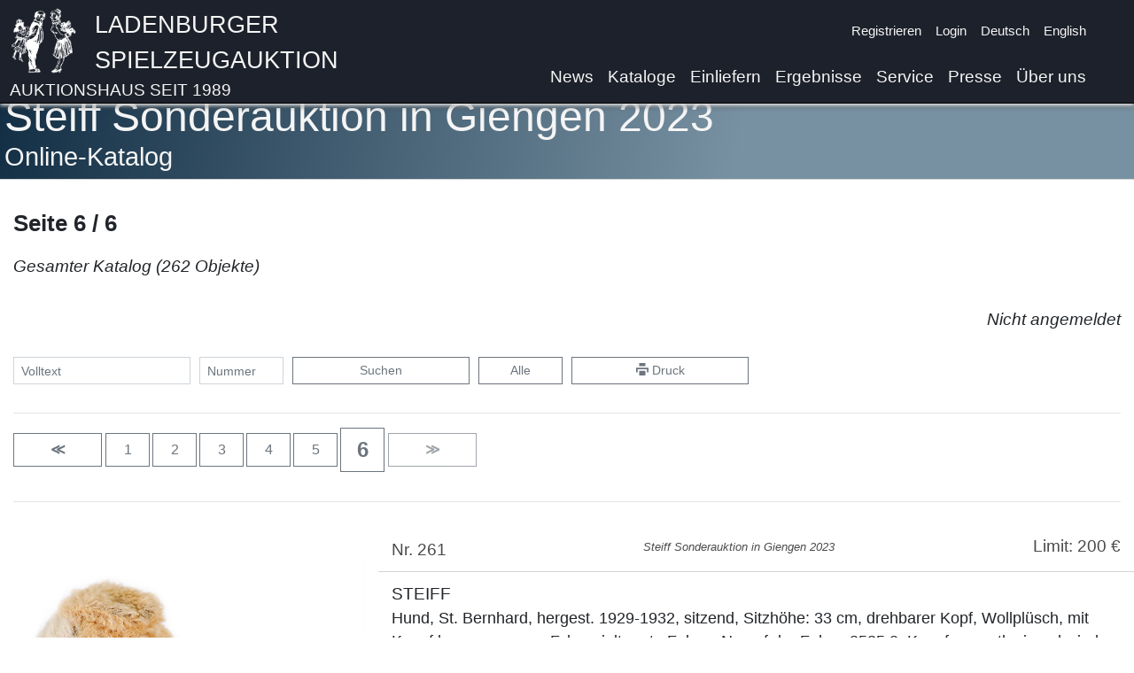

--- FILE ---
content_type: text/html
request_url: https://www.spielzeugauktion.de/catalogs/16201/categories/0/pages/6?lang=de&
body_size: 12661
content:
<!DOCTYPE html>
<html lang="de">
<head>
	<meta charset="UTF-8">

	<meta charset="UTF-8"><meta name="viewport" content="width=device-width, initial-scale=1.0">
	<title>Ladenburger Spielzeugauktion</title>
	<link rel="icon" type="image/x-icon" href="/static/favicon.png">

	<link href="https://www.spielzeugauktion.de/static/bootstrap.min.css" rel="stylesheet"/>
	<script src="https://www.spielzeugauktion.de/static/jquery-3.4.1.min.js"></script>
	<script src="https://www.spielzeugauktion.de/static/popper.min.js"></script>
	<script src="https://www.spielzeugauktion.de/static/bootstrap.min.js"></script>
	<link href="https://www.spielzeugauktion.de/static/open-iconic/font/css/open-iconic-bootstrap.css" rel="stylesheet">

	<script src="https://www.spielzeugauktion.de/static/masonry.js"></script>
	<script src="https://www.spielzeugauktion.de/static/imagesloaded.min.js"></script>

	<link href="https://www.spielzeugauktion.de/static/photoswipe.css" rel="stylesheet">
	<link href="https://www.spielzeugauktion.de/static/default-skin/default-skin.css" rel="stylesheet">
	<script src="https://www.spielzeugauktion.de/static/photoswipe.min.js"></script>

	<script src="https://www.spielzeugauktion.de/static/photoswipe-ui-default.min.js"></script>

	<script src="https://www.spielzeugauktion.de/sp4/site/js/sha256.js"></script>
	<link href="/css/main.css?08233" rel="stylesheet" type="text/css">


	<style>

		.isw{
			color: red;
			font-weight: bold;
			display: block;
		}

        .laufband {
        //position: relative;
        //left: 0;
        // width: 100%;
            height: 300px;
            overflow: scroll;
            overflow-y: hidden;
            overflow-x: hidden;

        }

        .laufband-content {
            white-space: nowrap;

        }
        .laufband-item {
            display: inline;
            vertical-align: middle;
            float: none;
            height: 250px;
        }
	</style>
	<script>

        var scrolltimer=Array();
        var scroll_direction = Array();

        function scroll(id) {
            last = document.getElementById(id).scrollLeft;
            document.getElementById(id).scrollLeft = document.getElementById(id).scrollLeft + 1 * scroll_direction[id];
            if (last == document.getElementById(id).scrollLeft) {
                scroll_direction[id] = -1 * scroll_direction[id];
            }
        }

        function startscroll(id) {
            if (scroll_direction[id]==null){
                scroll_direction[id]=1;
            }
            if (scrolltimer[id]==null) {
                scrolltimer[id] = setInterval(
                    function() {
                        scroll(id)}, 30);
            }
            $('#'+id).css('overflow-x','hidden');
        }

        function stopscroll(id) {
            clearInterval(scrolltimer[id]);
            scrolltimer[id]=null;
            $('#'+id).css('overflow-x','scroll');

        }
	</script>
	<script src="/js/mainV12.js"></script>
	<script src="https://spielzeugauktion.de/NewsletterService/files/main.js"></script>
<script>
	var lang="de";
    var langId="0";

	//DEV
	//var base="http://192.168.2.196:8096/OnlineAuction/";
	//PROD
		  var base="https://www.spielzeugauktion.de/OnlineAuction/";
	var catalog="catalogs/175/";

	var refreshUrl=base+catalog+langId+"/"+"refreshBidsUser";
	var checkBidUrl=base+catalog+langId+"/"+"checkBid";
	var confirmBidUrl=base+catalog+langId+"/"+"confirmBid";
	var loginUrl=base+"login3";
	var logourUrl=base+"logout";
	var sessionId="";

</script>
	<style>
		.navbar-light .navbar-nav .nav-link {
			color: whitesmoke;
		}
	</style>
</head>
<body >

<div
		id="background-div"
		class="

		"

"
>




</div>


<a class="back-to-top" href="#" style="text-decoration: none;">
	<span>^</span>
</a>

<nav class="navbar navbar-expand-lg navbar-light

"
	 id="navBar"
	 style="border-bottom-color: black; border-bottom-width: 1px; border-bottom-style: solid;
/* background:  rgba(250, 250, 250, 1 );*/
background: #1d212b;
     padding-bottom: 0px;
    position: fixed;
    top: 0px;
    overflow: hidden;
    z-index: 1000;

    top: 0px;
    left: 0px;
    width: 100%;

box-shadow:  0px 2px 5px white, 0 4px 5px rgba(0,0,0,.5);

"><!-- box-shadow: 0px 0px 5px black; box-shadow: 0px 2px 5px white,0px 4px 5px black;-->


	<div class="container" style="vertical-align: bottom; padding-left: 10px;
padding-right: 30px;">
		<div class="row w-100">

			<div class="col-11 no-padding">
				<a   href="/" class="header-image">
				<img src="https://www.spielzeugauktion.de/static/images/site/logo4white.png" class="header-img"
					 style="float: left; margin-right: 20px;">
				</a>
				<div style="  vertical-align: top; text-align: left;">
					<a class="header-link" href="/">
						<span class="header-link" style="color: whitesmoke;">
							Ladenburger Spielzeugauktion
							</span>
						<span class="header-link-sub" style="color: whitesmoke;">
							Auktionshaus seit 1989</span>
					</a>
				</div>

			</div>
			<div class="col-1  no-padding">
				<button aria-expanded="false" class="navbar-toggler collapsed" data-target="#navbarSupportedContent"
						data-toggle="collapse" style="float: right; position: absolute; bottom: 10px;"
						type="button">
					<span class="navbar-toggler-icon"></span>
				</button>
			</div>
		</div>

		<div class="navbar-collapse collapse  flex-column align-items-start ml-lg-2 ml-0"
			 id="navbarSupportedContent"
			 style="line-height: 20px; margin-top: 0.2vh;
font-size: 1em; ">
			<ul class="navbar-nav  ml-auto d-lg-none d-xl-none">
				<li class="nav-item">
					<a class="nav-link" href="/news?lang=de&">News</a>
				</li>
				<li class="nav-item">
					<a class="nav-link" href="/catalogs?lang=de&">Kataloge</a>
				</li>
				<li class="nav-item">
					<a class="nav-link" href="/consign?lang=de&">Einliefern</a>
				</li>
				<li class="nav-item">
					<a class="nav-link" href="/highlightResults?lang=de&">Ergebnisse</a>
				</li>
				<li class="nav-item">
					<a class="nav-link" href="/service?lang=de&">Service</a>
				</li>
			<!--	<li class="nav-item">
					<a class="nav-link" href="/consign?lang=de&#switzerland">Einliefern in der Schweiz</a>
				</li>-->
				<li class="nav-item">
					<a class="nav-link" href="/press?lang=de&">Presse</a>
				</li>
				<li class="nav-item">
					<a class="nav-link" href="/aboutUs?lang=de&">Über uns</a>
				</li>
				<li class="divider-large" role="separator"></li>
			</ul>


			<ul class="navbar-nav ml-auto small">
				<li id="checkData">

				</li>
				<li class="nav-item" id="registerLink">

					<a class="nav-link py-1  " href="/register?lang=de&">Registrieren</a>
				</li>
				<li class="nav-item" id="loginLink">
					<a class="nav-link py-1 " href="javascript:showLoginForm()">Login</a>
				</li>
				<li class="nav-item" id="yourDataLink" style="display: none;">
					<a class="nav-link py-1 " href="/updateData">Ihre Daten</a>
				</li>
				<li class="nav-item" id="logoutLink" style="display: none;">
					<a class="nav-link py-1 " href="javascript:logoutUser()">Logout</a>
				</li>

				<li class="nav-item">
					<a id="de-link" class="nav-link py-1
active-lang-link
" href="/catalogs/16201/categories/0/pages/6?lang=de&">Deutsch</a>
				</li>
				<li class="nav-item" style="min-height: 3rem;">
					<a id="en-link" class="nav-link py-1

" href="/catalogs/16201/categories/0/pages/6?lang=en&">English</a>
				</li>

			</ul>
			<ul class="navbar-nav  ml-auto d-none d-md-none d-lg-flex d-xl-flex">
				<li class="nav-item">
					<a class="nav-link" href="/news?lang=de&">News</a>
				</li>
				<li class="nav-item">
					<a class="nav-link" href="/catalogs?lang=de&">Kataloge</a>
				</li>
				<li class="nav-item">
					<a class="nav-link" href="/consign?lang=de&">Einliefern</a>
				</li>
				<li class="nav-item">
					<a class="nav-link" href="/highlightResults?lang=de&">Ergebnisse</a>
				</li>
				<li class="nav-item">
					<a class="nav-link" href="/service?lang=de&">Service</a>
				</li>
				<!--<li class="nav-item">
					<a class="nav-link" href="/consign?lang=de&#switzerland">Einliefern in der Schweiz</a>
				</li>-->
				<li class="nav-item">
					<a class="nav-link" href="/press?lang=de&">Presse</a>
				</li>
				<li class="nav-item">
					<a class="nav-link" href="/aboutUs?lang=de&">Über uns</a>
				</li>

			</ul>


		</div>


	</div>



</nav>


<!-- rgba(242,242,242,0.85)  background-color:  rgba(10,10,10,0.35); padding-bottom: 100px;-->
<div style=" padding-top: 0px;   min-height: 100vh; ">
	<div id="pre" style="color: white; font-size: 3rem; display:none;">
		Ladenburger Spielzeugauktion
	</div>

<!-- container -->

	<div id="main-div"
			class=" div-trans
" style="background-color: white; min-height: 80vh;
  padding-top: 5px;
    margin-top:  0px;
    margin-bottom: -20px;
padding-bottom: 60px;
 padding-left: 15px;


"
	><!--  box-shadow: 5px 10px 15px black; 	box-shadow: 5px 10px 15px black; 	padding-right: 15px;-->
	
<script>
	var globalAuctionId=162;
	var filter="";

</script>






<div class=" page-div-title" style="margin-top: 98px;"> <!-- #4c5b5d-->
	<div class="container">
		<h5 class="content-title">Steiff Sonderauktion in Giengen 2023</h5>
		<h6 class="content-sub-title">


			Online-Katalog
		</h6>
	</div>
</div>
<div class="container" style="padding-left: 0px;">




	<div class="row">
			<div class="col-md-12 col-12">
													<div class="catalog-catalog-title">
				 Seite 6 / 6

			</div>
		</div>
	</div>






	<div class="catalog-selection-title">
		Gesamter Katalog
		(262
		Objekte)
		
	</div>

		<div class="text-right" id="bid-state" style="min-height: 1.5rem;">
	&nbsp;

	</div>
	<br>
	<!-- buttons -->
	<form action="javascript:catalogSearch('16201',filter)">
		<div class="form-row">
			<div class="form-group col-6  col-md-2">
				<input class="form-control form-control-sm"
					   id="catalogSearch"
					   onclick="unset('catalogSearchNumber')"
					   onkeypress="unset('catalogSearchNumber')"
					   placeholder="Volltext"
					   type="text"
					   value=""
				>
			</div>
			<div class="form-group col-3 col-md-1">
				<input class="form-control form-control-sm"
					   id="catalogSearchNumber"
					   onclick="unset('catalogSearch')"
					   onkeypress="unset('catalogSearch')"
					   placeholder="Nummer"
					   type="text"
					   value=""
				>
			</div>
			<div class="form-group col-3  d-block d-md-none">
				<button class="btn  btn-secondary btn-sm w-100 " type="submit"><span
						class="oi oi-magnifying-glass"></span></button>
			</div>
			<div class="form-group col-6 col-md-2 d-none d-md-block">
				<button class="btn  btn-outline-secondary btn-sm w-100 " type="submit"


				>Suchen
				</button>
			</div>
			<div class="form-group col-6  col-md-1 d-none d-md-block">
				<a class="btn btn-outline-secondary btn-sm w-100"
				   data-placement="top"
				   data-toggle="tooltip"
				   href="/catalogs/16201/categories/0/pages/1?lang=de&&"
				   title="Gesamten Katalog anzeigen"

				>Alle</a>
			</div>
			<div class="form-group col-3  d-block d-md-none">
				<a class="btn btn-outline-secondary btn-sm w-100"
				   data-placement="top"
				   data-toggle="tooltip"
				   href="/catalogs/16201/categories/0/pages/1?lang=de&&"
				   title="Gesamten Katalog anzeigen"

				>Alle</a>
			</div>
			<div class="form-group  col-6 col-md-2 d-none d-md-block">
				<a class="btn btn-outline-secondary btn-sm  w-100" data-placement="top"
				   data-toggle="tooltip"
				   href="#"
				   onclick="javascript:window.print()"
				   target="_blank"
				   title="Druckansicht"

				><span class="oi oi-print"></span>&nbsp;Druck</a>
			</div>
			<div class="form-group  col-3  d-block d-md-none">
				<a class="btn btn-outline-secondary btn-sm  w-100" data-placement="top"
				   data-toggle="tooltip"
				   href="#"
				   onclick="javascript:window.print()"
				   target="_blank"
				   title="Druckansicht"

				><span class="oi oi-print"></span></a>
			</div>
		</div>
	</form>

	<!-- buttons -->
	<hr>
	<!-- NAV BUTTONS -->
<div class="catalog-page-nav">
<!-- prevPageButton -->
<a href="5?lang=de&"
   class="btn btn-outline-secondary  w-2btn
"
   role="button"
>
	<span style="font-weight: bold;">&Lt;</span>
</a>
<!-- prevPageButton -->

<!-- pagesButtons -->
<a href="1?lang=de&"
   class="btn btn-outline-secondary  w-1btn"
   role="button">
	1
</a>
<a href="2?lang=de&"
   class="btn btn-outline-secondary  w-1btn"
   role="button">
	2
</a>
<a href="3?lang=de&"
   class="btn btn-outline-secondary  w-1btn"
   role="button">
	3
</a>
<a href="4?lang=de&"
   class="btn btn-outline-secondary  w-1btn"
   role="button">
	4
</a>
<a href="5?lang=de&"
   class="btn btn-outline-secondary  w-1btn"
   role="button">
	5
</a>
<a href="6?lang=de&"
   class="btn btn-outline-secondary  w-1btn"
   role="button">
	<span style="font-size: 1.5rem; font-weight: bold;">6</span>
</a>
<!-- pagesButtons -->

<!-- nextPageButton -->
<a href="7?lang=de&"
   class="btn btn-outline-secondary  w-2btn
       disabled
"
   role="button"
>
	<span style="font-weight: bold;">&Gt;</span>
</a>
<!-- nextPageButton -->
<!-- NAV BUTTONS -->
</div>
	<hr>
	<div style="margin-top: 40px;">
		<script>
    iitems["in261"] = new Array();
    iitems["in261"].push({
            eid: 'ii261',
            src: 'https://www.spielzeugauktion.de/sp4/site/catalogs/16201/img/max/261.jpg',
            title: "261",
            w: 2778,
            h: 3588
        }
    );
</script>
 <div class="row catalog-item"
	 id="t_261"
>
	<div class="col-12 col-md-5 col-lg-4" style="
    justify-content: center;
    text-align: center;
     margin-top: 30px;

    align-items: start;

">


		
<img	id="ii261"
		onclick="opsi('in261', 0);"
		class="img-fluid"
		src="https://www.spielzeugauktion.de/sp4/site/catalogs/16201/img/large/261.jpg">









	</div>

	<div class="col-12 col-md-7 col-lg-8">

		<div class="row catalog-item-head"  style="font-size: 1.2rem;">
			<div class="col-4">
				Nr. 261
			</div>
			<div class="col-4" style="font-size: 0.8rem;margin-top: 1px;">
			<i>Steiff Sonderauktion in Giengen 2023</i>
					</div>

			<div class="col-4 text-right" style="line-height: 1" >

				Limit: 200&nbsp;€
			</div>
		</div>


		<div class="row" style="margin-bottom: 20px;">

			<div class="col-12">
				<div class="catalog-item-title">STEIFF</div>
				<br>
				Hund, St. Bernhard, hergest. 1929-1932, sitzend, Sitzhöhe: 33 cm, drehbarer Kopf, Wollplüsch, mit Knopf langgezogenes F, bespielte rote Fahne, Nr. auf der Fahne 3535,2, Knopf vermutl. einmal wieder angebracht, Mohair Verlust an den Vorderbeinen und an punktuellen Stellen am Rücken
			</div>


		</div>
		<div class="row" style="margin-top:30px; ">
			<div class="col-12">

				<script>
                    iitems['in261'].push({
                            eid: 'iai2611',
                            src: 'https://www.spielzeugauktion.de/sp4/site/catalogs/16201/img/large/261a.jpg',
                            title: "261",
                            w: 2610,
                            h: 3774
                        }
                    );
				</script>


				<img class="thumbnail"
					 id="iai2611"
					 onclick="opsi('in261', 1);"

					 src="https://www.spielzeugauktion.de/sp4/site/catalogs/16201/img/thumbnail/261a.jpg"
				>
				<script>
                    iitems['in261'].push({
                            eid: 'iai2612',
                            src: 'https://www.spielzeugauktion.de/sp4/site/catalogs/16201/img/large/261b.jpg',
                            title: "261",
                            w: 3234,
                            h: 3636
                        }
                    );
				</script>


				<img class="thumbnail"
					 id="iai2612"
					 onclick="opsi('in261', 2);"

					 src="https://www.spielzeugauktion.de/sp4/site/catalogs/16201/img/thumbnail/261b.jpg"
				>
				<script>
                    iitems['in261'].push({
                            eid: 'iai2613',
                            src: 'https://www.spielzeugauktion.de/sp4/site/catalogs/16201/img/large/261c.jpg',
                            title: "261",
                            w: 445,
                            h: 570
                        }
                    );
				</script>


				<img class="thumbnail"
					 id="iai2613"
					 onclick="opsi('in261', 3);"

					 src="https://www.spielzeugauktion.de/sp4/site/catalogs/16201/img/thumbnail/261c.jpg"
				>



			</div>

		</div>


		<div class="row">
			<div class="col-12">
				<div style="margin-top: 30px;">

					<div id="bids-for-item-376045">
					</div>
					<div id="item-bid-area-376045">
						<div style="color: green; font-size: 1.5rem;">
							Ergebnis: 800,00 €
						</div>
					</div>
					<div style="">
						<!-- toast -->
						<div aria-atomic="true"
							 aria-live="assertive" class="toast" data-autohide="true" data-delay="3000"
							 id="bookmark-toast-376045"
							 role="alert"
							 style=" z-index: 1000;">
							<div class="toast-header">

								<strong class="mr-auto">Favoriten</strong>

								<button aria-label="Close" class="ml-2 mb-1 close" data-dismiss="toast" type="button">
									<span aria-hidden="true">&times;</span>
								</button>
							</div>
							<div class="toast-body" id="bookmark-toast-body-376045">

							</div>
						</div>

					</div>


				</div>
			</div>
		</div>

	</div>
</div>
<hr>
<script>
    pitems["in261"] = new Array();
    pitems["in261"].push({
            eid: 'ii261',
            src: 'https://www.spielzeugauktion.de/sp4/site/catalogs/16201/img/max/261.jpg',
            title: "STEIFF",
            w: 2778,
            h: 3588
        }
    );
</script>

		<script>
    iitems["in262"] = new Array();
    iitems["in262"].push({
            eid: 'ii262',
            src: 'https://www.spielzeugauktion.de/sp4/site/catalogs/16201/img/max/262.jpg',
            title: "262",
            w: 4724,
            h: 1348
        }
    );
</script>
 <div class="row catalog-item"
	 id="t_262"
>
	<div class="col-12 col-md-5 col-lg-4" style="
    justify-content: center;
    text-align: center;
     margin-top: 30px;

    align-items: start;

">


		
<img	id="ii262"
		onclick="opsi('in262', 0);"
		class="img-fluid"
		src="https://www.spielzeugauktion.de/sp4/site/catalogs/16201/img/large/262.jpg">









	</div>

	<div class="col-12 col-md-7 col-lg-8">

		<div class="row catalog-item-head"  style="font-size: 1.2rem;">
			<div class="col-4">
				Nr. 262
			</div>
			<div class="col-4" style="font-size: 0.8rem;margin-top: 1px;">
			<i>Steiff Sonderauktion in Giengen 2023</i>
					</div>

			<div class="col-4 text-right" style="line-height: 1" >

				Limit: 60&nbsp;€
			</div>
		</div>


		<div class="row" style="margin-bottom: 20px;">

			<div class="col-12">
				<div class="catalog-item-title">STEIFF</div>
				<br>
				Eisenbahn, Eisba, Lokomotive mit 3 Wagen, Lok u. Wagen mit STEIFF Prägung am Boden, abnehmbares Dach, an Personenwagen, hergestellt 1919-1934, Gesamtlänge des Zuges 63 cm, Lok, L: 20 cm, H: 10 cm, bespielter Zust.
			</div>


		</div>
		<div class="row" style="margin-top:30px; ">
			<div class="col-12">

				<script>
                    iitems['in262'].push({
                            eid: 'iai2621',
                            src: 'https://www.spielzeugauktion.de/sp4/site/catalogs/16201/img/large/262a.jpg',
                            title: "262",
                            w: 5288,
                            h: 1012
                        }
                    );
				</script>


				<img class="thumbnail"
					 id="iai2621"
					 onclick="opsi('in262', 1);"

					 src="https://www.spielzeugauktion.de/sp4/site/catalogs/16201/img/thumbnail/262a.jpg"
				>



			</div>

		</div>


		<div class="row">
			<div class="col-12">
				<div style="margin-top: 30px;">

					<div id="bids-for-item-376046">
					</div>
					<div id="item-bid-area-376046">
						<div style="color: green; font-size: 1.5rem;">
							Ergebnis: 850,00 €
						</div>
					</div>
					<div style="">
						<!-- toast -->
						<div aria-atomic="true"
							 aria-live="assertive" class="toast" data-autohide="true" data-delay="3000"
							 id="bookmark-toast-376046"
							 role="alert"
							 style=" z-index: 1000;">
							<div class="toast-header">

								<strong class="mr-auto">Favoriten</strong>

								<button aria-label="Close" class="ml-2 mb-1 close" data-dismiss="toast" type="button">
									<span aria-hidden="true">&times;</span>
								</button>
							</div>
							<div class="toast-body" id="bookmark-toast-body-376046">

							</div>
						</div>

					</div>


				</div>
			</div>
		</div>

	</div>
</div>
<hr>
<script>
    pitems["in262"] = new Array();
    pitems["in262"].push({
            eid: 'ii262',
            src: 'https://www.spielzeugauktion.de/sp4/site/catalogs/16201/img/max/262.jpg',
            title: "STEIFF",
            w: 4724,
            h: 1348
        }
    );
</script>

		<script>
    iitems["in263"] = new Array();
    iitems["in263"].push({
            eid: 'ii263',
            src: 'https://www.spielzeugauktion.de/sp4/site/catalogs/16201/img/max/263.jpg',
            title: "263",
            w: 1590,
            h: 2958
        }
    );
</script>
 <div class="row catalog-item"
	 id="t_263"
>
	<div class="col-12 col-md-5 col-lg-4" style="
    justify-content: center;
    text-align: center;
     margin-top: 30px;

    align-items: start;

">


		
<img	id="ii263"
		onclick="opsi('in263', 0);"
		class="img-fluid"
		src="https://www.spielzeugauktion.de/sp4/site/catalogs/16201/img/large/263.jpg">









	</div>

	<div class="col-12 col-md-7 col-lg-8">

		<div class="row catalog-item-head"  style="font-size: 1.2rem;">
			<div class="col-4">
				Nr. 263
			</div>
			<div class="col-4" style="font-size: 0.8rem;margin-top: 1px;">
			<i>Steiff Sonderauktion in Giengen 2023</i>
					</div>

			<div class="col-4 text-right" style="line-height: 1" >

				Limit: 100&nbsp;€
			</div>
		</div>


		<div class="row" style="margin-bottom: 20px;">

			<div class="col-12">
				<div class="catalog-item-title">STEIFF</div>
				<br>
				Lixi, mit Knopf, Schild u. Fahne, Nr. 313, hergestellt 1954-57, Gummi durchgehärtet, schönes volles Mohair, unbespielter Gesamtzustand
			</div>


		</div>
		<div class="row" style="margin-top:30px; ">
			<div class="col-12">

				<script>
                    iitems['in263'].push({
                            eid: 'iai2631',
                            src: 'https://www.spielzeugauktion.de/sp4/site/catalogs/16201/img/large/263a.jpg',
                            title: "263",
                            w: 1216,
                            h: 2478
                        }
                    );
				</script>


				<img class="thumbnail"
					 id="iai2631"
					 onclick="opsi('in263', 1);"

					 src="https://www.spielzeugauktion.de/sp4/site/catalogs/16201/img/thumbnail/263a.jpg"
				>
				<script>
                    iitems['in263'].push({
                            eid: 'iai2632',
                            src: 'https://www.spielzeugauktion.de/sp4/site/catalogs/16201/img/large/263b.jpg',
                            title: "263",
                            w: 1800,
                            h: 3228
                        }
                    );
				</script>


				<img class="thumbnail"
					 id="iai2632"
					 onclick="opsi('in263', 2);"

					 src="https://www.spielzeugauktion.de/sp4/site/catalogs/16201/img/thumbnail/263b.jpg"
				>
				<script>
                    iitems['in263'].push({
                            eid: 'iai2633',
                            src: 'https://www.spielzeugauktion.de/sp4/site/catalogs/16201/img/large/263c.jpg',
                            title: "263",
                            w: 884,
                            h: 1148
                        }
                    );
				</script>


				<img class="thumbnail"
					 id="iai2633"
					 onclick="opsi('in263', 3);"

					 src="https://www.spielzeugauktion.de/sp4/site/catalogs/16201/img/thumbnail/263c.jpg"
				>



			</div>

		</div>


		<div class="row">
			<div class="col-12">
				<div style="margin-top: 30px;">

					<div id="bids-for-item-376037">
					</div>
					<div id="item-bid-area-376037">
						<div style="color: green; font-size: 1.5rem;">
							Ergebnis: 220,00 €
						</div>
					</div>
					<div style="">
						<!-- toast -->
						<div aria-atomic="true"
							 aria-live="assertive" class="toast" data-autohide="true" data-delay="3000"
							 id="bookmark-toast-376037"
							 role="alert"
							 style=" z-index: 1000;">
							<div class="toast-header">

								<strong class="mr-auto">Favoriten</strong>

								<button aria-label="Close" class="ml-2 mb-1 close" data-dismiss="toast" type="button">
									<span aria-hidden="true">&times;</span>
								</button>
							</div>
							<div class="toast-body" id="bookmark-toast-body-376037">

							</div>
						</div>

					</div>


				</div>
			</div>
		</div>

	</div>
</div>
<hr>
<script>
    pitems["in263"] = new Array();
    pitems["in263"].push({
            eid: 'ii263',
            src: 'https://www.spielzeugauktion.de/sp4/site/catalogs/16201/img/max/263.jpg',
            title: "STEIFF",
            w: 1590,
            h: 2958
        }
    );
</script>

		<script>
    iitems["in264"] = new Array();
    iitems["in264"].push({
            eid: 'ii264',
            src: 'https://www.spielzeugauktion.de/sp4/site/catalogs/16201/img/max/264.jpg',
            title: "264",
            w: 2766,
            h: 2922
        }
    );
</script>
 <div class="row catalog-item"
	 id="t_264"
>
	<div class="col-12 col-md-5 col-lg-4" style="
    justify-content: center;
    text-align: center;
     margin-top: 30px;

    align-items: start;

">


		
<img	id="ii264"
		onclick="opsi('in264', 0);"
		class="img-fluid"
		src="https://www.spielzeugauktion.de/sp4/site/catalogs/16201/img/large/264.jpg">









	</div>

	<div class="col-12 col-md-7 col-lg-8">

		<div class="row catalog-item-head"  style="font-size: 1.2rem;">
			<div class="col-4">
				Nr. 264
			</div>
			<div class="col-4" style="font-size: 0.8rem;margin-top: 1px;">
			<i>Steiff Sonderauktion in Giengen 2023</i>
					</div>

			<div class="col-4 text-right" style="line-height: 1" >

				Limit: 80&nbsp;€
			</div>
		</div>


		<div class="row" style="margin-bottom: 20px;">

			<div class="col-12">
				<div class="catalog-item-title">STEIFF</div>
				<br>
				Bully, auf Holz-Exzenter-Rädern, hergestellt 1961, mit Knopf, Schild u. Fahne, Nr. 1310,10, H:15 cm, L: 13 cm, schöne kräftige Farben, unbespielter Zust.
			</div>


		</div>
		<div class="row" style="margin-top:30px; ">
			<div class="col-12">

				<script>
                    iitems['in264'].push({
                            eid: 'iai2641',
                            src: 'https://www.spielzeugauktion.de/sp4/site/catalogs/16201/img/large/264a.jpg',
                            title: "264",
                            w: 2580,
                            h: 2778
                        }
                    );
				</script>


				<img class="thumbnail"
					 id="iai2641"
					 onclick="opsi('in264', 1);"

					 src="https://www.spielzeugauktion.de/sp4/site/catalogs/16201/img/thumbnail/264a.jpg"
				>
				<script>
                    iitems['in264'].push({
                            eid: 'iai2642',
                            src: 'https://www.spielzeugauktion.de/sp4/site/catalogs/16201/img/large/264b.jpg',
                            title: "264",
                            w: 2604,
                            h: 3048
                        }
                    );
				</script>


				<img class="thumbnail"
					 id="iai2642"
					 onclick="opsi('in264', 2);"

					 src="https://www.spielzeugauktion.de/sp4/site/catalogs/16201/img/thumbnail/264b.jpg"
				>
				<script>
                    iitems['in264'].push({
                            eid: 'iai2643',
                            src: 'https://www.spielzeugauktion.de/sp4/site/catalogs/16201/img/large/264c.jpg',
                            title: "264",
                            w: 648,
                            h: 720
                        }
                    );
				</script>


				<img class="thumbnail"
					 id="iai2643"
					 onclick="opsi('in264', 3);"

					 src="https://www.spielzeugauktion.de/sp4/site/catalogs/16201/img/thumbnail/264c.jpg"
				>



			</div>

		</div>


		<div class="row">
			<div class="col-12">
				<div style="margin-top: 30px;">

					<div id="bids-for-item-376038">
					</div>
					<div id="item-bid-area-376038">
						<div style="color: green; font-size: 1.5rem;">
							Ergebnis: 1000,00 €
						</div>
					</div>
					<div style="">
						<!-- toast -->
						<div aria-atomic="true"
							 aria-live="assertive" class="toast" data-autohide="true" data-delay="3000"
							 id="bookmark-toast-376038"
							 role="alert"
							 style=" z-index: 1000;">
							<div class="toast-header">

								<strong class="mr-auto">Favoriten</strong>

								<button aria-label="Close" class="ml-2 mb-1 close" data-dismiss="toast" type="button">
									<span aria-hidden="true">&times;</span>
								</button>
							</div>
							<div class="toast-body" id="bookmark-toast-body-376038">

							</div>
						</div>

					</div>


				</div>
			</div>
		</div>

	</div>
</div>
<hr>
<script>
    pitems["in264"] = new Array();
    pitems["in264"].push({
            eid: 'ii264',
            src: 'https://www.spielzeugauktion.de/sp4/site/catalogs/16201/img/max/264.jpg',
            title: "STEIFF",
            w: 2766,
            h: 2922
        }
    );
</script>

		<script>
    iitems["in265"] = new Array();
    iitems["in265"].push({
            eid: 'ii265',
            src: 'https://www.spielzeugauktion.de/sp4/site/catalogs/16201/img/max/265.jpg',
            title: "265",
            w: 2040,
            h: 2892
        }
    );
</script>
 <div class="row catalog-item"
	 id="t_265"
>
	<div class="col-12 col-md-5 col-lg-4" style="
    justify-content: center;
    text-align: center;
     margin-top: 30px;

    align-items: start;

">


		
<img	id="ii265"
		onclick="opsi('in265', 0);"
		class="img-fluid"
		src="https://www.spielzeugauktion.de/sp4/site/catalogs/16201/img/large/265.jpg">









	</div>

	<div class="col-12 col-md-7 col-lg-8">

		<div class="row catalog-item-head"  style="font-size: 1.2rem;">
			<div class="col-4">
				Nr. 265
			</div>
			<div class="col-4" style="font-size: 0.8rem;margin-top: 1px;">
			<i>Steiff Sonderauktion in Giengen 2023</i>
					</div>

			<div class="col-4 text-right" style="line-height: 1" >

				Limit: 280&nbsp;€
			</div>
		</div>


		<div class="row" style="margin-bottom: 20px;">

			<div class="col-12">
				<div class="catalog-item-title">STEIFF</div>
				<br>
				Katze, Siamy, mit Knopf, Schild u. Fahne, Nr. 3311, hergestellt 11953-54, sitzend, in sehr schönem Orig.-Zust.
			</div>


		</div>
		<div class="row" style="margin-top:30px; ">
			<div class="col-12">

				<script>
                    iitems['in265'].push({
                            eid: 'iai2651',
                            src: 'https://www.spielzeugauktion.de/sp4/site/catalogs/16201/img/large/265a.jpg',
                            title: "265",
                            w: 1680,
                            h: 2220
                        }
                    );
				</script>


				<img class="thumbnail"
					 id="iai2651"
					 onclick="opsi('in265', 1);"

					 src="https://www.spielzeugauktion.de/sp4/site/catalogs/16201/img/thumbnail/265a.jpg"
				>
				<script>
                    iitems['in265'].push({
                            eid: 'iai2652',
                            src: 'https://www.spielzeugauktion.de/sp4/site/catalogs/16201/img/large/265b.jpg',
                            title: "265",
                            w: 1926,
                            h: 2862
                        }
                    );
				</script>


				<img class="thumbnail"
					 id="iai2652"
					 onclick="opsi('in265', 2);"

					 src="https://www.spielzeugauktion.de/sp4/site/catalogs/16201/img/thumbnail/265b.jpg"
				>
				<script>
                    iitems['in265'].push({
                            eid: 'iai2653',
                            src: 'https://www.spielzeugauktion.de/sp4/site/catalogs/16201/img/large/265c.jpg',
                            title: "265",
                            w: 708,
                            h: 936
                        }
                    );
				</script>


				<img class="thumbnail"
					 id="iai2653"
					 onclick="opsi('in265', 3);"

					 src="https://www.spielzeugauktion.de/sp4/site/catalogs/16201/img/thumbnail/265c.jpg"
				>



			</div>

		</div>


		<div class="row">
			<div class="col-12">
				<div style="margin-top: 30px;">

					<div id="bids-for-item-376039">
					</div>
					<div id="item-bid-area-376039">
						<div style="color: green; font-size: 1.5rem;">
							Ergebnis: 650,00 €
						</div>
					</div>
					<div style="">
						<!-- toast -->
						<div aria-atomic="true"
							 aria-live="assertive" class="toast" data-autohide="true" data-delay="3000"
							 id="bookmark-toast-376039"
							 role="alert"
							 style=" z-index: 1000;">
							<div class="toast-header">

								<strong class="mr-auto">Favoriten</strong>

								<button aria-label="Close" class="ml-2 mb-1 close" data-dismiss="toast" type="button">
									<span aria-hidden="true">&times;</span>
								</button>
							</div>
							<div class="toast-body" id="bookmark-toast-body-376039">

							</div>
						</div>

					</div>


				</div>
			</div>
		</div>

	</div>
</div>
<hr>
<script>
    pitems["in265"] = new Array();
    pitems["in265"].push({
            eid: 'ii265',
            src: 'https://www.spielzeugauktion.de/sp4/site/catalogs/16201/img/max/265.jpg',
            title: "STEIFF",
            w: 2040,
            h: 2892
        }
    );
</script>

		<script>
    iitems["in266"] = new Array();
    iitems["in266"].push({
            eid: 'ii266',
            src: 'https://www.spielzeugauktion.de/sp4/site/catalogs/16201/img/max/266.jpg',
            title: "266",
            w: 3198,
            h: 3336
        }
    );
</script>
 <div class="row catalog-item"
	 id="t_266"
>
	<div class="col-12 col-md-5 col-lg-4" style="
    justify-content: center;
    text-align: center;
     margin-top: 30px;

    align-items: start;

">


		
<img	id="ii266"
		onclick="opsi('in266', 0);"
		class="img-fluid"
		src="https://www.spielzeugauktion.de/sp4/site/catalogs/16201/img/large/266.jpg">









	</div>

	<div class="col-12 col-md-7 col-lg-8">

		<div class="row catalog-item-head"  style="font-size: 1.2rem;">
			<div class="col-4">
				Nr. 266
			</div>
			<div class="col-4" style="font-size: 0.8rem;margin-top: 1px;">
			<i>Steiff Sonderauktion in Giengen 2023</i>
					</div>

			<div class="col-4 text-right" style="line-height: 1" >

				Limit: 490&nbsp;€
			</div>
		</div>


		<div class="row" style="margin-bottom: 20px;">

			<div class="col-12">
				<div class="catalog-item-title">STEIFF</div>
				<br>
				Teddy, hergestellt 1920-30, Kunstseidenplüsch, mit Knopf, Druckbuchstaben, langgezogenes f, Glasaugen, dunkle Nasenbestickung, lange abgeknickte Arme, Buckel, sehr schönes, unbespieltes, weißes Kunstseidenplüsch, sehr selten, 32 cm, Druckstimme defekt
			</div>


		</div>
		<div class="row" style="margin-top:30px; ">
			<div class="col-12">

				<script>
                    iitems['in266'].push({
                            eid: 'iai2661',
                            src: 'https://www.spielzeugauktion.de/sp4/site/catalogs/16201/img/large/266a.jpg',
                            title: "266",
                            w: 2496,
                            h: 3870
                        }
                    );
				</script>


				<img class="thumbnail"
					 id="iai2661"
					 onclick="opsi('in266', 1);"

					 src="https://www.spielzeugauktion.de/sp4/site/catalogs/16201/img/thumbnail/266a.jpg"
				>
				<script>
                    iitems['in266'].push({
                            eid: 'iai2662',
                            src: 'https://www.spielzeugauktion.de/sp4/site/catalogs/16201/img/large/266b.jpg',
                            title: "266",
                            w: 2178,
                            h: 3798
                        }
                    );
				</script>


				<img class="thumbnail"
					 id="iai2662"
					 onclick="opsi('in266', 2);"

					 src="https://www.spielzeugauktion.de/sp4/site/catalogs/16201/img/thumbnail/266b.jpg"
				>
				<script>
                    iitems['in266'].push({
                            eid: 'iai2663',
                            src: 'https://www.spielzeugauktion.de/sp4/site/catalogs/16201/img/large/266c.jpg',
                            title: "266",
                            w: 2232,
                            h: 3768
                        }
                    );
				</script>


				<img class="thumbnail"
					 id="iai2663"
					 onclick="opsi('in266', 3);"

					 src="https://www.spielzeugauktion.de/sp4/site/catalogs/16201/img/thumbnail/266c.jpg"
				>
				<script>
                    iitems['in266'].push({
                            eid: 'iai2664',
                            src: 'https://www.spielzeugauktion.de/sp4/site/catalogs/16201/img/large/266d.jpg',
                            title: "266",
                            w: 349,
                            h: 443
                        }
                    );
				</script>


				<img class="thumbnail"
					 id="iai2664"
					 onclick="opsi('in266', 4);"

					 src="https://www.spielzeugauktion.de/sp4/site/catalogs/16201/img/thumbnail/266d.jpg"
				>



			</div>

		</div>


		<div class="row">
			<div class="col-12">
				<div style="margin-top: 30px;">

					<div id="bids-for-item-376040">
					</div>
					<div id="item-bid-area-376040">
						<div style="color: green; font-size: 1.5rem;">
							Ergebnis: 4200,00 €
						</div>
					</div>
					<div style="">
						<!-- toast -->
						<div aria-atomic="true"
							 aria-live="assertive" class="toast" data-autohide="true" data-delay="3000"
							 id="bookmark-toast-376040"
							 role="alert"
							 style=" z-index: 1000;">
							<div class="toast-header">

								<strong class="mr-auto">Favoriten</strong>

								<button aria-label="Close" class="ml-2 mb-1 close" data-dismiss="toast" type="button">
									<span aria-hidden="true">&times;</span>
								</button>
							</div>
							<div class="toast-body" id="bookmark-toast-body-376040">

							</div>
						</div>

					</div>


				</div>
			</div>
		</div>

	</div>
</div>
<hr>
<script>
    pitems["in266"] = new Array();
    pitems["in266"].push({
            eid: 'ii266',
            src: 'https://www.spielzeugauktion.de/sp4/site/catalogs/16201/img/max/266.jpg',
            title: "STEIFF",
            w: 3198,
            h: 3336
        }
    );
</script>

		<script>
    iitems["in267"] = new Array();
    iitems["in267"].push({
            eid: 'ii267',
            src: 'https://www.spielzeugauktion.de/sp4/site/catalogs/16201/img/max/267.jpg',
            title: "267",
            w: 3192,
            h: 3160
        }
    );
</script>
 <div class="row catalog-item"
	 id="t_267"
>
	<div class="col-12 col-md-5 col-lg-4" style="
    justify-content: center;
    text-align: center;
     margin-top: 30px;

    align-items: start;

">


		
<img	id="ii267"
		onclick="opsi('in267', 0);"
		class="img-fluid"
		src="https://www.spielzeugauktion.de/sp4/site/catalogs/16201/img/large/267.jpg">









	</div>

	<div class="col-12 col-md-7 col-lg-8">

		<div class="row catalog-item-head"  style="font-size: 1.2rem;">
			<div class="col-4">
				Nr. 267
			</div>
			<div class="col-4" style="font-size: 0.8rem;margin-top: 1px;">
			<i>Steiff Sonderauktion in Giengen 2023</i>
					</div>

			<div class="col-4 text-right" style="line-height: 1" >

				Limit: 160&nbsp;€
			</div>
		</div>


		<div class="row" style="margin-bottom: 20px;">

			<div class="col-12">
				<div class="catalog-item-title">STEIFF</div>
				<br>
				Peck, Blattlaus, Werbeartikel für die Fa. Merck, 12 cm, kompl., Nr. nicht erkennbar, ein wenig verschmutzt, guter Zust., nur 1959
			</div>


		</div>
		<div class="row" style="margin-top:30px; ">
			<div class="col-12">

				<script>
                    iitems['in267'].push({
                            eid: 'iai2671',
                            src: 'https://www.spielzeugauktion.de/sp4/site/catalogs/16201/img/large/267a.jpg',
                            title: "267",
                            w: 2022,
                            h: 3156
                        }
                    );
				</script>


				<img class="thumbnail"
					 id="iai2671"
					 onclick="opsi('in267', 1);"

					 src="https://www.spielzeugauktion.de/sp4/site/catalogs/16201/img/thumbnail/267a.jpg"
				>
				<script>
                    iitems['in267'].push({
                            eid: 'iai2672',
                            src: 'https://www.spielzeugauktion.de/sp4/site/catalogs/16201/img/large/267b.jpg',
                            title: "267",
                            w: 2742,
                            h: 3246
                        }
                    );
				</script>


				<img class="thumbnail"
					 id="iai2672"
					 onclick="opsi('in267', 2);"

					 src="https://www.spielzeugauktion.de/sp4/site/catalogs/16201/img/thumbnail/267b.jpg"
				>
				<script>
                    iitems['in267'].push({
                            eid: 'iai2673',
                            src: 'https://www.spielzeugauktion.de/sp4/site/catalogs/16201/img/large/267c.jpg',
                            title: "267",
                            w: 509,
                            h: 639
                        }
                    );
				</script>


				<img class="thumbnail"
					 id="iai2673"
					 onclick="opsi('in267', 3);"

					 src="https://www.spielzeugauktion.de/sp4/site/catalogs/16201/img/thumbnail/267c.jpg"
				>



			</div>

		</div>


		<div class="row">
			<div class="col-12">
				<div style="margin-top: 30px;">

					<div id="bids-for-item-376050">
					</div>
					<div id="item-bid-area-376050">
						<div style="color: green; font-size: 1.5rem;">
							Ergebnis: 450,00 €
						</div>
					</div>
					<div style="">
						<!-- toast -->
						<div aria-atomic="true"
							 aria-live="assertive" class="toast" data-autohide="true" data-delay="3000"
							 id="bookmark-toast-376050"
							 role="alert"
							 style=" z-index: 1000;">
							<div class="toast-header">

								<strong class="mr-auto">Favoriten</strong>

								<button aria-label="Close" class="ml-2 mb-1 close" data-dismiss="toast" type="button">
									<span aria-hidden="true">&times;</span>
								</button>
							</div>
							<div class="toast-body" id="bookmark-toast-body-376050">

							</div>
						</div>

					</div>


				</div>
			</div>
		</div>

	</div>
</div>
<hr>
<script>
    pitems["in267"] = new Array();
    pitems["in267"].push({
            eid: 'ii267',
            src: 'https://www.spielzeugauktion.de/sp4/site/catalogs/16201/img/max/267.jpg',
            title: "STEIFF",
            w: 3192,
            h: 3160
        }
    );
</script>

		<script>
    iitems["in268"] = new Array();
    iitems["in268"].push({
            eid: 'ii268',
            src: 'https://www.spielzeugauktion.de/sp4/site/catalogs/16201/img/max/268.jpg',
            title: "268",
            w: 3196,
            h: 2320
        }
    );
</script>
 <div class="row catalog-item"
	 id="t_268"
>
	<div class="col-12 col-md-5 col-lg-4" style="
    justify-content: center;
    text-align: center;
     margin-top: 30px;

    align-items: start;

">


		
<img	id="ii268"
		onclick="opsi('in268', 0);"
		class="img-fluid"
		src="https://www.spielzeugauktion.de/sp4/site/catalogs/16201/img/large/268.jpg">









	</div>

	<div class="col-12 col-md-7 col-lg-8">

		<div class="row catalog-item-head"  style="font-size: 1.2rem;">
			<div class="col-4">
				Nr. 268
			</div>
			<div class="col-4" style="font-size: 0.8rem;margin-top: 1px;">
			<i>Steiff Sonderauktion in Giengen 2023</i>
					</div>

			<div class="col-4 text-right" style="line-height: 1" >

				Limit: 180&nbsp;€
			</div>
		</div>


		<div class="row" style="margin-bottom: 20px;">

			<div class="col-12">
				<div class="catalog-item-title">STEIFF</div>
				<br>
				Zwitscherpaar, Nomotta Wolle, 2 Vögel auf Wippe, mit Knopf, rote Fahne, Nr. 6508.3, sowie 6508.4, sehr guter Zust., Stimme intakt, Knöpfe mit langgezogenem f, ca. 1930
			</div>


		</div>
		<div class="row" style="margin-top:30px; ">
			<div class="col-12">

				<script>
                    iitems['in268'].push({
                            eid: 'iai2681',
                            src: 'https://www.spielzeugauktion.de/sp4/site/catalogs/16201/img/large/268a.jpg',
                            title: "268",
                            w: 488,
                            h: 408
                        }
                    );
				</script>


				<img class="thumbnail"
					 id="iai2681"
					 onclick="opsi('in268', 1);"

					 src="https://www.spielzeugauktion.de/sp4/site/catalogs/16201/img/thumbnail/268a.jpg"
				>
				<script>
                    iitems['in268'].push({
                            eid: 'iai2682',
                            src: 'https://www.spielzeugauktion.de/sp4/site/catalogs/16201/img/large/268b.jpg',
                            title: "268",
                            w: 504,
                            h: 404
                        }
                    );
				</script>


				<img class="thumbnail"
					 id="iai2682"
					 onclick="opsi('in268', 2);"

					 src="https://www.spielzeugauktion.de/sp4/site/catalogs/16201/img/thumbnail/268b.jpg"
				>
				<script>
                    iitems['in268'].push({
                            eid: 'iai2683',
                            src: 'https://www.spielzeugauktion.de/sp4/site/catalogs/16201/img/large/268c.jpg',
                            title: "268",
                            w: 2996,
                            h: 2428
                        }
                    );
				</script>


				<img class="thumbnail"
					 id="iai2683"
					 onclick="opsi('in268', 3);"

					 src="https://www.spielzeugauktion.de/sp4/site/catalogs/16201/img/thumbnail/268c.jpg"
				>



			</div>

		</div>


		<div class="row">
			<div class="col-12">
				<div style="margin-top: 30px;">

					<div id="bids-for-item-376042">
					</div>
					<div id="item-bid-area-376042">
						<div style="color: green; font-size: 1.5rem;">
							Ergebnis: 1200,00 €
						</div>
					</div>
					<div style="">
						<!-- toast -->
						<div aria-atomic="true"
							 aria-live="assertive" class="toast" data-autohide="true" data-delay="3000"
							 id="bookmark-toast-376042"
							 role="alert"
							 style=" z-index: 1000;">
							<div class="toast-header">

								<strong class="mr-auto">Favoriten</strong>

								<button aria-label="Close" class="ml-2 mb-1 close" data-dismiss="toast" type="button">
									<span aria-hidden="true">&times;</span>
								</button>
							</div>
							<div class="toast-body" id="bookmark-toast-body-376042">

							</div>
						</div>

					</div>


				</div>
			</div>
		</div>

	</div>
</div>
<hr>
<script>
    pitems["in268"] = new Array();
    pitems["in268"].push({
            eid: 'ii268',
            src: 'https://www.spielzeugauktion.de/sp4/site/catalogs/16201/img/max/268.jpg',
            title: "STEIFF",
            w: 3196,
            h: 2320
        }
    );
</script>

		<script>
    iitems["in269"] = new Array();
    iitems["in269"].push({
            eid: 'ii269',
            src: 'https://www.spielzeugauktion.de/sp4/site/catalogs/16201/img/max/269.jpg',
            title: "269",
            w: 3546,
            h: 4080
        }
    );
</script>
 <div class="row catalog-item"
	 id="t_269"
>
	<div class="col-12 col-md-5 col-lg-4" style="
    justify-content: center;
    text-align: center;
     margin-top: 30px;

    align-items: start;

">


		
<img	id="ii269"
		onclick="opsi('in269', 0);"
		class="img-fluid"
		src="https://www.spielzeugauktion.de/sp4/site/catalogs/16201/img/large/269.jpg">









	</div>

	<div class="col-12 col-md-7 col-lg-8">

		<div class="row catalog-item-head"  style="font-size: 1.2rem;">
			<div class="col-4">
				Nr. 269
			</div>
			<div class="col-4" style="font-size: 0.8rem;margin-top: 1px;">
			<i>Steiff Sonderauktion in Giengen 2023</i>
					</div>

			<div class="col-4 text-right" style="line-height: 1" >

				Limit: 190&nbsp;€
			</div>
		</div>


		<div class="row" style="margin-bottom: 20px;">

			<div class="col-12">
				<div class="catalog-item-title">STEIFF</div>
				<br>
				Löwentrophäe, Mohair, dunkelblonde Mähne, Tierkopf als Jagdtrophäe, exklusiv für USA, mit Knopf u. Fahne, Nr. 60, nur 1959, Brett L: 45 cm, Kopf L: 28 cm
			</div>


		</div>
		<div class="row" style="margin-top:30px; ">
			<div class="col-12">

				<script>
                    iitems['in269'].push({
                            eid: 'iai2691',
                            src: 'https://www.spielzeugauktion.de/sp4/site/catalogs/16201/img/large/269a.jpg',
                            title: "269",
                            w: 2526,
                            h: 3354
                        }
                    );
				</script>


				<img class="thumbnail"
					 id="iai2691"
					 onclick="opsi('in269', 1);"

					 src="https://www.spielzeugauktion.de/sp4/site/catalogs/16201/img/thumbnail/269a.jpg"
				>



			</div>

		</div>


		<div class="row">
			<div class="col-12">
				<div style="margin-top: 30px;">

					<div id="bids-for-item-376043">
					</div>
					<div id="item-bid-area-376043">
						<div style="color: green; font-size: 1.5rem;">
							Ergebnis: 450,00 €
						</div>
					</div>
					<div style="">
						<!-- toast -->
						<div aria-atomic="true"
							 aria-live="assertive" class="toast" data-autohide="true" data-delay="3000"
							 id="bookmark-toast-376043"
							 role="alert"
							 style=" z-index: 1000;">
							<div class="toast-header">

								<strong class="mr-auto">Favoriten</strong>

								<button aria-label="Close" class="ml-2 mb-1 close" data-dismiss="toast" type="button">
									<span aria-hidden="true">&times;</span>
								</button>
							</div>
							<div class="toast-body" id="bookmark-toast-body-376043">

							</div>
						</div>

					</div>


				</div>
			</div>
		</div>

	</div>
</div>
<hr>
<script>
    pitems["in269"] = new Array();
    pitems["in269"].push({
            eid: 'ii269',
            src: 'https://www.spielzeugauktion.de/sp4/site/catalogs/16201/img/max/269.jpg',
            title: "STEIFF",
            w: 3546,
            h: 4080
        }
    );
</script>

		<script>
    iitems["in270"] = new Array();
    iitems["in270"].push({
            eid: 'ii270',
            src: 'https://www.spielzeugauktion.de/sp4/site/catalogs/16201/img/max/270.jpg',
            title: "270",
            w: 2586,
            h: 3552
        }
    );
</script>
 <div class="row catalog-item"
	 id="t_270"
>
	<div class="col-12 col-md-5 col-lg-4" style="
    justify-content: center;
    text-align: center;
     margin-top: 30px;

    align-items: start;

">


		
<img	id="ii270"
		onclick="opsi('in270', 0);"
		class="img-fluid"
		src="https://www.spielzeugauktion.de/sp4/site/catalogs/16201/img/large/270.jpg">









	</div>

	<div class="col-12 col-md-7 col-lg-8">

		<div class="row catalog-item-head"  style="font-size: 1.2rem;">
			<div class="col-4">
				Nr. 270
			</div>
			<div class="col-4" style="font-size: 0.8rem;margin-top: 1px;">
			<i>Steiff Sonderauktion in Giengen 2023</i>
					</div>

			<div class="col-4 text-right" style="line-height: 1" >

				Limit: 190&nbsp;€
			</div>
		</div>


		<div class="row" style="margin-bottom: 20px;">

			<div class="col-12">
				<div class="catalog-item-title">STEIFF</div>
				<br>
				Nashorn Trophäe, mit Knopf und Fahne Nr. 60, (große Größe), nur 1958 für den amerikanischen Markt hergestellt, Schielaugen, H: 42 cm, B: 32 cm, selten    
			</div>


		</div>
		<div class="row" style="margin-top:30px; ">
			<div class="col-12">

				<script>
                    iitems['in270'].push({
                            eid: 'iai2701',
                            src: 'https://www.spielzeugauktion.de/sp4/site/catalogs/16201/img/large/270a.jpg',
                            title: "270",
                            w: 2976,
                            h: 3546
                        }
                    );
				</script>


				<img class="thumbnail"
					 id="iai2701"
					 onclick="opsi('in270', 1);"

					 src="https://www.spielzeugauktion.de/sp4/site/catalogs/16201/img/thumbnail/270a.jpg"
				>
				<script>
                    iitems['in270'].push({
                            eid: 'iai2702',
                            src: 'https://www.spielzeugauktion.de/sp4/site/catalogs/16201/img/large/270c.jpg',
                            title: "270",
                            w: 432,
                            h: 800
                        }
                    );
				</script>


				<img class="thumbnail"
					 id="iai2702"
					 onclick="opsi('in270', 2);"

					 src="https://www.spielzeugauktion.de/sp4/site/catalogs/16201/img/thumbnail/270c.jpg"
				>



			</div>

		</div>


		<div class="row">
			<div class="col-12">
				<div style="margin-top: 30px;">

					<div id="bids-for-item-376044">
					</div>
					<div id="item-bid-area-376044">
						<div style="color: green; font-size: 1.5rem;">
							Ergebnis: 300,00 €
						</div>
					</div>
					<div style="">
						<!-- toast -->
						<div aria-atomic="true"
							 aria-live="assertive" class="toast" data-autohide="true" data-delay="3000"
							 id="bookmark-toast-376044"
							 role="alert"
							 style=" z-index: 1000;">
							<div class="toast-header">

								<strong class="mr-auto">Favoriten</strong>

								<button aria-label="Close" class="ml-2 mb-1 close" data-dismiss="toast" type="button">
									<span aria-hidden="true">&times;</span>
								</button>
							</div>
							<div class="toast-body" id="bookmark-toast-body-376044">

							</div>
						</div>

					</div>


				</div>
			</div>
		</div>

	</div>
</div>
<hr>
<script>
    pitems["in270"] = new Array();
    pitems["in270"].push({
            eid: 'ii270',
            src: 'https://www.spielzeugauktion.de/sp4/site/catalogs/16201/img/max/270.jpg',
            title: "STEIFF",
            w: 2586,
            h: 3552
        }
    );
</script>

		<script>
    iitems["in271"] = new Array();
    iitems["in271"].push({
            eid: 'ii271',
            src: 'https://www.spielzeugauktion.de/sp4/site/catalogs/16201/img/max/271.jpg',
            title: "271",
            w: 2562,
            h: 4296
        }
    );
</script>
 <div class="row catalog-item"
	 id="t_271"
>
	<div class="col-12 col-md-5 col-lg-4" style="
    justify-content: center;
    text-align: center;
     margin-top: 30px;

    align-items: start;

">


		
<img	id="ii271"
		onclick="opsi('in271', 0);"
		class="img-fluid"
		src="https://www.spielzeugauktion.de/sp4/site/catalogs/16201/img/large/271.jpg">









	</div>

	<div class="col-12 col-md-7 col-lg-8">

		<div class="row catalog-item-head"  style="font-size: 1.2rem;">
			<div class="col-4">
				Nr. 271
			</div>
			<div class="col-4" style="font-size: 0.8rem;margin-top: 1px;">
			<i>Steiff Sonderauktion in Giengen 2023</i>
					</div>

			<div class="col-4 text-right" style="line-height: 1" >

				Limit: 850&nbsp;€
			</div>
		</div>


		<div class="row" style="margin-bottom: 20px;">

			<div class="col-12">
				<div class="catalog-item-title">STEIFF</div>
				<br>
				Kinderbuchgestalt "Struwwelpeter", Filzpuppe gegliedert mit Knopf, Druckbuchstaben und langgezogenem F, hergestellt 1909 bis 1929, Schuhknopfaugen, zwei lederne Fingernägel fehlen, minimaler Mohairverlust an den Haaren, ansonsten unbespielter Zustand, 30 cm, außergewöhnlich 
			</div>


		</div>
		<div class="row" style="margin-top:30px; ">
			<div class="col-12">

				<script>
                    iitems['in271'].push({
                            eid: 'iai2711',
                            src: 'https://www.spielzeugauktion.de/sp4/site/catalogs/16201/img/large/271a.jpg',
                            title: "271",
                            w: 2100,
                            h: 2544
                        }
                    );
				</script>


				<img class="thumbnail"
					 id="iai2711"
					 onclick="opsi('in271', 1);"

					 src="https://www.spielzeugauktion.de/sp4/site/catalogs/16201/img/thumbnail/271a.jpg"
				>
				<script>
                    iitems['in271'].push({
                            eid: 'iai2712',
                            src: 'https://www.spielzeugauktion.de/sp4/site/catalogs/16201/img/large/271b.jpg',
                            title: "271",
                            w: 2442,
                            h: 5082
                        }
                    );
				</script>


				<img class="thumbnail"
					 id="iai2712"
					 onclick="opsi('in271', 2);"

					 src="https://www.spielzeugauktion.de/sp4/site/catalogs/16201/img/thumbnail/271b.jpg"
				>



			</div>

		</div>


		<div class="row">
			<div class="col-12">
				<div style="margin-top: 30px;">

					<div id="bids-for-item-376047">
					</div>
					<div id="item-bid-area-376047">
						<div style="color: green; font-size: 1.5rem;">
							Ergebnis: 3600,00 €
						</div>
					</div>
					<div style="">
						<!-- toast -->
						<div aria-atomic="true"
							 aria-live="assertive" class="toast" data-autohide="true" data-delay="3000"
							 id="bookmark-toast-376047"
							 role="alert"
							 style=" z-index: 1000;">
							<div class="toast-header">

								<strong class="mr-auto">Favoriten</strong>

								<button aria-label="Close" class="ml-2 mb-1 close" data-dismiss="toast" type="button">
									<span aria-hidden="true">&times;</span>
								</button>
							</div>
							<div class="toast-body" id="bookmark-toast-body-376047">

							</div>
						</div>

					</div>


				</div>
			</div>
		</div>

	</div>
</div>
<hr>
<script>
    pitems["in271"] = new Array();
    pitems["in271"].push({
            eid: 'ii271',
            src: 'https://www.spielzeugauktion.de/sp4/site/catalogs/16201/img/max/271.jpg',
            title: "STEIFF",
            w: 2562,
            h: 4296
        }
    );
</script>

		<script>
    iitems["in272"] = new Array();
    iitems["in272"].push({
            eid: 'ii272',
            src: 'https://www.spielzeugauktion.de/sp4/site/catalogs/16201/img/max/272.jpg',
            title: "272",
            w: 2454,
            h: 4812
        }
    );
</script>
 <div class="row catalog-item"
	 id="t_272"
>
	<div class="col-12 col-md-5 col-lg-4" style="
    justify-content: center;
    text-align: center;
     margin-top: 30px;

    align-items: start;

">


		
<img	id="ii272"
		onclick="opsi('in272', 0);"
		class="img-fluid"
		src="https://www.spielzeugauktion.de/sp4/site/catalogs/16201/img/large/272.jpg">









	</div>

	<div class="col-12 col-md-7 col-lg-8">

		<div class="row catalog-item-head"  style="font-size: 1.2rem;">
			<div class="col-4">
				Nr. 272
			</div>
			<div class="col-4" style="font-size: 0.8rem;margin-top: 1px;">
			<i>Steiff Sonderauktion in Giengen 2023</i>
					</div>

			<div class="col-4 text-right" style="line-height: 1" >

				Limit: 750&nbsp;€
			</div>
		</div>


		<div class="row" style="margin-bottom: 20px;">

			<div class="col-12">
				<div class="catalog-item-title">STEIFF</div>
				<br>
				Kinderbuchgestalt "Max" aus Max & Moritz von Wilhelm Busch, hergestellt zwischen 1910 und 1926, Filzpuppe gegliedert, mit Knopf, Druckbuchstaben und langgezogenem F, eingesetztes dunkelbraunes Mohair, Schuhknopfaugen, 30 cm, unbespielter Zustand 
			</div>


		</div>
		<div class="row" style="margin-top:30px; ">
			<div class="col-12">

				<script>
                    iitems['in272'].push({
                            eid: 'iai2721',
                            src: 'https://www.spielzeugauktion.de/sp4/site/catalogs/16201/img/large/272a.jpg',
                            title: "272",
                            w: 2628,
                            h: 4860
                        }
                    );
				</script>


				<img class="thumbnail"
					 id="iai2721"
					 onclick="opsi('in272', 1);"

					 src="https://www.spielzeugauktion.de/sp4/site/catalogs/16201/img/thumbnail/272a.jpg"
				>
				<script>
                    iitems['in272'].push({
                            eid: 'iai2722',
                            src: 'https://www.spielzeugauktion.de/sp4/site/catalogs/16201/img/large/272b.jpg',
                            title: "272",
                            w: 316,
                            h: 283
                        }
                    );
				</script>


				<img class="thumbnail"
					 id="iai2722"
					 onclick="opsi('in272', 2);"

					 src="https://www.spielzeugauktion.de/sp4/site/catalogs/16201/img/thumbnail/272b.jpg"
				>
				<script>
                    iitems['in272'].push({
                            eid: 'iai2723',
                            src: 'https://www.spielzeugauktion.de/sp4/site/catalogs/16201/img/large/272c.jpg',
                            title: "272",
                            w: 2418,
                            h: 4200
                        }
                    );
				</script>


				<img class="thumbnail"
					 id="iai2723"
					 onclick="opsi('in272', 3);"

					 src="https://www.spielzeugauktion.de/sp4/site/catalogs/16201/img/thumbnail/272c.jpg"
				>



			</div>

		</div>


		<div class="row">
			<div class="col-12">
				<div style="margin-top: 30px;">

					<div id="bids-for-item-376051">
					</div>
					<div id="item-bid-area-376051">
						<div style="color: green; font-size: 1.5rem;">
							Ergebnis: 2300,00 €
						</div>
					</div>
					<div style="">
						<!-- toast -->
						<div aria-atomic="true"
							 aria-live="assertive" class="toast" data-autohide="true" data-delay="3000"
							 id="bookmark-toast-376051"
							 role="alert"
							 style=" z-index: 1000;">
							<div class="toast-header">

								<strong class="mr-auto">Favoriten</strong>

								<button aria-label="Close" class="ml-2 mb-1 close" data-dismiss="toast" type="button">
									<span aria-hidden="true">&times;</span>
								</button>
							</div>
							<div class="toast-body" id="bookmark-toast-body-376051">

							</div>
						</div>

					</div>


				</div>
			</div>
		</div>

	</div>
</div>
<hr>
<script>
    pitems["in272"] = new Array();
    pitems["in272"].push({
            eid: 'ii272',
            src: 'https://www.spielzeugauktion.de/sp4/site/catalogs/16201/img/max/272.jpg',
            title: "STEIFF",
            w: 2454,
            h: 4812
        }
    );
</script>

	</div>





	<!-- NAV BUTTONS -->
<div class="catalog-page-nav">
<!-- prevPageButton -->
<a href="5?lang=de&"
   class="btn btn-outline-secondary  w-2btn
"
   role="button"
>
	<span style="font-weight: bold;">&Lt;</span>
</a>
<!-- prevPageButton -->

<!-- pagesButtons -->
<a href="1?lang=de&"
   class="btn btn-outline-secondary  w-1btn"
   role="button">
	1
</a>
<a href="2?lang=de&"
   class="btn btn-outline-secondary  w-1btn"
   role="button">
	2
</a>
<a href="3?lang=de&"
   class="btn btn-outline-secondary  w-1btn"
   role="button">
	3
</a>
<a href="4?lang=de&"
   class="btn btn-outline-secondary  w-1btn"
   role="button">
	4
</a>
<a href="5?lang=de&"
   class="btn btn-outline-secondary  w-1btn"
   role="button">
	5
</a>
<a href="6?lang=de&"
   class="btn btn-outline-secondary  w-1btn"
   role="button">
	<span style="font-size: 1.5rem; font-weight: bold;">6</span>
</a>
<!-- pagesButtons -->

<!-- nextPageButton -->
<a href="7?lang=de&"
   class="btn btn-outline-secondary  w-2btn
       disabled
"
   role="button"
>
	<span style="font-weight: bold;">&Gt;</span>
</a>
<!-- nextPageButton -->
<!-- NAV BUTTONS -->
</div>
</div>


<!-- bid confirmation Form Saal -->






<!-- ps -->
<!-- Root element of PhotoSwipe. Must have class pswp. -->


<script>
    var pswpElement = document.querySelectorAll('.pswp')[0];

    // build items array
    var items = [
        {
            src: 'https://www3.spielzeugauktion.de/sp4/site/catalogs/12901/img/large/20.jpg',
            w: 1200,
            h: 900
        },
        {
            src: 'https://www3.spielzeugauktion.de/sp4/site/catalogs/12901/img/large/21.jpg',
            w: 1200,
            h: 900
        }
    ];

    // define options (if needed)
    var options = {
        // optionName: 'option value'
        // for example:
        index: 0 // start at first slide
    };

    // Initializes and opens PhotoSwipe
    var gallery = new PhotoSwipe(pswpElement, PhotoSwipeUI_Default, items, options);

    // gallery.init();
    function showGallery() {
        gallery.init();
    };
    ///////// xx

    onReady.push(function () {
        checkBidState(162);
	if (msie()){
	 //   $('.catalog-item-image').css("width","200px");
	}
    });

</script>

</div>



	<div aria-hidden="true"

		 aria-labelledby="bidConfirmationFormCenterTitle" class="modal fade  " id="bidTransmitConfirmationForm" role="dialog"
		 tabindex="-1">
		<div class="modal-dialog  modal-lg modal-dialog-centered " role="document"
			 style="overflow-y: initial !important; ">
			<div class="modal-content">
				<div class="modal-header">
					<h5 class="modal-title" id="bidConfirmationFormCenterTitle1">
						<b><i>Steiff Sonderauktion in Giengen 2023</i></b><br>
						Gebote übermitteln
					</h5>



					<button aria-label="Close" class="close" data-dismiss="modal" type="button">
						<span aria-hidden="true">&times;</span>
					</button>
				</div>
				<div class="modal-body modal-body-vlg">

					<div id="bidTransmitConfirmationFormStage">

					</div>
					<hr style="margin-top: 2px; margin-bottom: 2px;">
					<i>
						Sollten Sie mehrere Gebote auf ein Objekt abgeben, zählt nur Ihr höchstes Gebot</i>

					<hr style="margin-top: 2px; margin-bottom: 2px;">
					<div class="row">

						<div class="col-md-12">
                        <span style="color: red; font-size: 8pt; line-height:  1.1;">
                            Mit Übermittlung der Gebote erklären Sie Ihre Einwilligung zur Speicherung Ihrer IP-Adresse.
                            <br>
                            Sie können Ihre Einwilligung jederzeit für die Zukunft widerrufen. Die Rechtmäßigkeit der bisherigen Verarbeitung wird davon nicht berührt.
                        </span>
							<div style="font-size: 8pt; color: black; line-height:  1.1;">

								Ihre Gebote sind Maximalgebote, d.h. sie werden nur ausgeschöpft, wenn andere Bieter
								ebenfalls bis zu diesem Gebot bieten.<br>
								<i>Durch Erteilung der obigen Gebote erkenne ich die <a href="/termsAndConditions.html"
																						target="_blank">Versteigerungsbedingungen</a>
									an.<br>
									Ich verpflichte mich, nach Erhalt der Vorausrechnung, den Zuschlagspreis
									<b>zuzüglich Aufgeld von 22,61% (19% + 19% gesetzliche Umsatzsteuer) sowie
										<a href="https://www.spielzeugauktion.de/service?lang=de&" target="_blank">Versandkosten</a></b> sofort
									zu zahlen.</i>

							</div>
						</div>
					</div>

					<hr style="margin-top: 5px; margin-bottom: 2px;">


					<div class="row">
						<div class="col-md-12" style="font-size: 9pt; line-height: 1.15;">

							<br>
							<button class="btn btn-success align-bottom  w-100" onclick="javascript:transmitBids(162)"
									type="button">Verbindlich kostenpflichtig<br>Bieten
							</button>
							<br><br>
							<span style="color: red; font-size: 10pt;">
                            <b>Ihre Gebote sind bindend!</b></span><br>
							Sie können ein einmal abgebene Gebote <u>nicht</u> zurückziehen oder bearbeiten!
							Sie können aber weitere höhere Gebote abgeben.

						</div>


					</div>
					<br><br>
					<button class="btn btn-secondary w-100" data-dismiss="modal" type="button">
						Abbrechen
					</button>
					<br><br>
				</div>

			</div>
		</div>
	</div>
	<!-- bid confirmation Form -->



	</div>


</div>
<!-- 101010 --><!-- 23  margin-top: -60px; -->

<div style="background-color: #1d212b; color: white; min-height: 200px;  opacity: 1; margin-top: 60px;
border-top-style: solid; border-top-color: white; border-top-width: 1px;
box-shadow: 0px 0px  5px   white;
">
	<div class="container"><br>
		<div class="row">
			<div class="col-md-4 footer" style="margin-top: 15px;">
				<!--<a
					class="footer-link" href="javascript: showContactForm()">Kontaktformular</a><br>-->
				<a
						class="footer-link"
						href="/termsAndConditions?lang=de&">Versteigerungsbedingungen</a><br><a
						class="footer-link"
						href="/imprint?lang=de&">Impressum</a><br><a
						class="footer-link" href="/privacy?lang=de&">Datenschutzerklärung</a><br></div>
			<div class="col-md-4" style="margin-top: 15px;">Ladenburger Spielzeugauktion GmbH<br>Lustgartenstr.
				6<br> 68526 Ladenburg<br> Deutschland<br></div>
			<div class="col-md-4 footer" style="margin-top: 15px;">
				<table>
					<tbody>
					<tr>
						<td>Telefon:</td>
						<td><a class="text-nowrap" href="tel:+49620313014">0049 (0) 6203 13014</a></td>
					</tr>
					<tr>
						<td>Fax:</td>
						<td>0049 (0) 6203 17 193</td>
					</tr>
					<tr>
						<td>Email:</td>
						<td><a class="text-nowrap" href="mailto:mail@spielzeugauktion.de">mail@spielzeugauktion.de</a>
						</td>
					</tr>
					</tbody>
				</table>
				<br><br></div>
		</div>
		<div style="text-align: center; width: 100%; font-size: 0.8rem;">
			<hr style="border-color: lightgray;">
			BLEIBEN SIE MIT UNS IN KONTAKT<br>
			<a href="mailto:mail@mail@spielzeugauktion.de"><img
					alt="E-mail" src="https://www.spielzeugauktion.de/static/images/site/mail_w.png"
					style="height: 50px; margin: 15px; margin-top: 16px;"></a>
			<a
					href="https://www.facebook.com/spielzeugauktion/" target="_blank">
				<img
						src="https://www.spielzeugauktion.de/static/images/site/external/FB-f-Logo__white_29.png"
						style="height: 29px; margin: 15px;"></a>
			<a href="https://www.instagram.com/ladenburger_spielzeugauktion/"
			   target="_blank">

				<img
					src="https://www.spielzeugauktion.de/static/images/site/external/glyph-logo_May2016white.png"
					style="height: 29px; margin: 15px;"></a>

		</div>
	</div>
</div>
<!-- -->
<!-- bid-->




<div aria-hidden="true"

	 aria-labelledby="bidConfirmationFormCenterTitle" class="modal fade  " id="bidConfirmationForm" role="dialog"
	 tabindex="-1">
	<div class="modal-dialog  modal-lg modal-dialog-centered " role="document"
		 style="overflow-y: initial !important; ">
		<div class="modal-content">
			<div class="modal-body modal-body-vlg">
				<div class="row">
					<div class="col-md-4">
						<img id="bidConfirmImage"
							 src=""
							 style="max-height: 30vh;  max-width: 100%;"
						>
					</div>
					<div class="col-md-8">


						<h5>
							<span id="bidConfirmItemNumber"></span> -
							<span id="bidConfirmTitle"></span></h5>


						<div id="bidConfirmDescription"
							 style="line-height: 1.15; font-size: 9pt; max-height: 30vh; overflow-y: scroll;"></div>
						Limit: <span id="bidConfirmLimitPrice"></span>


					</div>
				</div>


				<hr style="margin-top: 2px; margin-bottom: 2px;">
				<div class="row">
					<div class="col-md-2">

						Ihr Gebot:<br>
						<span style="color: red; font-size: 1.2em;">
                            <span id="bidConfirmBid" style="font-weight: bold;"></span>
                        </span>
					</div>
					<div class="col-md-10">
                        <span style="color: red; font-size: 8pt; line-height:  0.9;">
                            Mit Abgabe des Gebotes erklären Sie Ihre Einwilligung zur Speicherung Ihrer IP-Adresse.

                            Sie können Ihre Einwilligung jederzeit für die Zukunft widerrufen. Die Rechtmäßigkeit der bisherigen Verarbeitung wird davon nicht berührt.
                        </span>
						<div style="font-size: 8pt; color: black; line-height:  1.1;">

							Ihr Gebot ist ein Maximalgebot, d.h. es wird nur ausgeschöpft, wenn andere Bieter
							ebenfalls bis zu diesem Gebot bieten.<br>
							<i>Durch Erteilung des obigen Gebotes erkenne ich die <a href="/termsAndConditions.html"
																					 target="_blank">Versteigerungsbedingungen</a>
								an.<br>
								Ich verpflichte mich, nach Erhalt der Vorausrechnung, den Zuschlagspreis
								<b>zuzüglich Aufgeld von 22,61% (19% + 19% gesetzliche Umsatzsteuer) sowie <a href="https://www.spielzeugauktion.de/service?lang=de&" target="_blank">Versandkosten</a></b> sofort
								zu zahlen.</i>

						</div>
					</div>
				</div>

				<hr style="margin-top: 5px; margin-bottom: 2px;">


				<div class="row">
					<div class="col-md-6" style="font-size: 9pt; line-height: 1.15;">
						<h5>Sofort verbindlich bieten</h5>
						<br>
						<button class="btn btn-success align-bottom  w-100" onclick="javascript:confirmBid(true)"
								type="button">Verbindlich kostenpflichtig<br>Bieten
						</button>
						<br><br>
						<span style="color: red; font-size: 10pt;">
                            <b>Ihr Gebot ist bindend!</b></span><br>
						Sie können ein einmal abgegebenes Gebot <u>nicht</u> zurückziehen oder bearbeiten!
						Sie können aber weitere höhere Gebote abgeben.

					</div>

					<div class="col-md-6" style="font-size: 9pt; line-height: 1.15;">
						<h5>Gebot speichern - später übermitteln</h5>
						<br>
						<button class="btn btn-warning w-100" onclick="javascript:confirmBid()" type="button">
							Gebot speichern,<br>später senden
						</button>
						<br><br>
						
						<span style="color: red; font-size: 10pt;">
                            <b>Die Gebote müssen vor der Auktion <u>separat übermittelt</u> werden, damit sie <u>berücksichtigt werden</u>.</b></span>
						<br>
						Sie können das Gebot löschen und bearbeiten, bis Sie es übermittelt haben.
						

					</div>
				</div>
				<br><br>
				<button class="btn btn-secondary w-100" data-dismiss="modal" type="button">
					Abbrechen
				</button>
				<br><br>
			</div>

		</div>
	</div>
</div>



<!--pwsp -->
<div aria-hidden="true" class="pswp" id="pswp" role="dialog" tabindex="-1">

	<!-- Background of PhotoSwipe.
		 It's a separate element as animating opacity is faster than rgba(). -->
	<div class="pswp__bg"></div>

	<!-- Slides wrapper with overflow:hidden. -->
	<div class="pswp__scroll-wrap">

		<!-- Container that holds slides.
			PhotoSwipe keeps only 3 of them in the DOM to save memory.
			Don't modify these 3 pswp__item elements, data is added later on. -->
		<div class="pswp__container">
			<div class="pswp__item"></div>
			<div class="pswp__item"></div>
			<div class="pswp__item"></div>
		</div>

		<!-- Default (PhotoSwipeUI_Default) interface on top of sliding area. Can be changed. -->
		<div class="pswp__ui pswp__ui--hidden">

			<div class="pswp__top-bar">

				<!--  Controls are self-explanatory. Order can be changed. -->

				<div class="pswp__counter"></div>

				<button class="pswp__button pswp__button--close" title="Close (Esc)"></button>

				<button class="pswp__button pswp__button--share" title="Share"></button>

				<button class="pswp__button pswp__button--fs" title="Toggle fullscreen"></button>

				<button class="pswp__button pswp__button--zoom" title="Zoom in/out"></button>

				<!-- Preloader demo https://codepen.io/dimsemenov/pen/yyBWoR -->
				<!-- element will get class pswp__preloader--active when preloader is running -->
				<div class="pswp__preloader">
					<div class="pswp__preloader__icn">
						<div class="pswp__preloader__cut">
							<div class="pswp__preloader__donut"></div>
						</div>
					</div>
				</div>
			</div>

			<div class="pswp__share-modal pswp__share-modal--hidden pswp__single-tap">
				<div class="pswp__share-tooltip"></div>
			</div>

			<button class="pswp__button pswp__button--arrow--left" title="Previous (arrow left)">
			</button>

			<button class="pswp__button pswp__button--arrow--right" title="Next (arrow right)">
			</button>

			<div class="pswp__caption">
				<div class="pswp__caption__center"></div>
			</div>

		</div>

	</div>
</div>
<!-- Login -->
<div class="modal fade bd-example-modal-lg"  id="loginForm" tabindex="-1" role="dialog" aria-labelledby="loginFormCenterTitle" aria-hidden="true">
	<div class="modal-dialog   modal-lg  " role="document"
		 style="overflow-y: initial !important; ">
		<div class="modal-content">
			<div class="modal-header">
				<h5 class="modal-title" id="loginFormCenterTitle">
					Anmelden
				</h5>
				<button type="button" class="close" data-dismiss="modal" aria-label="Close">
					<span aria-hidden="true">&times;</span>
				</button>
			</div>
			<div class="modal-body  modal-body-vlg" >
				<form action="javascript: loginUser()">

					<div class="form-row">
						<div class="form-group col-sm-4">

							<label for="loginName">Ihr Nutzername</label>
							<input type="text" required class="form-control " id="loginName"   >
							<a href="javascript:showRequestNewPasswordForm()">Zugangsdaten vergessen</a>
						</div>

						<div class="form-group col-sm-4">
							<label for="password">Ihr Passwort</label>
							<input type="password" required class="form-control " id="password">
							<a href="/register?lang=de&">Neu registrieren</a>
						</div>
						<div class="form-group col-sm-4">
							<label>&nbsp;</label><br>
							<button type="submit" class="btn btn-success">Anmelden</button>

						</div>

					</div>

				</form>

			</div>

		</div>
	</div>
</div>
<!-- Request new password -->
<div class="modal fade bd-example-modal-lg"  id="requestNewPasswordForm" tabindex="-1" role="dialog" aria-labelledby="reuestNewPasswordFormCenterTitle" aria-hidden="true">
	<div class="modal-dialog   modal-lg  " role="document"
		 style="overflow-y: initial !important; ">
		<div class="modal-content">
			<div class="modal-header">
				<h5 class="modal-title" id="reuestNewPasswordFormCenterTitle">
					Zugangsdaten vergessen
				</h5>
				<button type="button" class="close" data-dismiss="modal" aria-label="Close">
					<span aria-hidden="true">&times;</span>
				</button>
			</div>
			<div class="modal-body  modal-body-vlg" >
				<form action="javascript: getNewLoginData()">

					<div class="form-row">
						<div class="form-group col-sm-6">
							<label for="oldEmail" >
								Email</label>
							<input type="email"
								   required
								   class="form-control "
								   id="oldEmail"
							>
						</div>
						<div class="form-group col-sm-4">
							<label>&nbsp;</label><br>
							<button type="submit" class="btn btn-success">
								Neue Zugangsdaten anfordern</button>
						</div>


					</div>
				</form>
			</div>
		</div>
	</div>
</div>
<!-- alert -->
<div class="modal fade" id="alertModal" tabindex="-1" role="dialog" aria-labelledby="alertModalCenterTitle" aria-hidden="true">
	<div class="modal-dialog modal-dialog-centered" role="document">
		<div class="modal-content">
			<div class="modal-header">
				<h5 class="modal-title" id="alertModalCenterTitle">
					Hinweis
				</h5>
				<button type="button" class="close" data-dismiss="modal" aria-label="Close">
					<span aria-hidden="true">&times;</span>
				</button>
			</div>
			<div class="modal-body" id="alertContent">

			</div>
			<div class="modal-footer">
				<button type="button" class="btn btn-secondary" data-dismiss="modal">
					OK
				</button>

			</div>
		</div>
	</div>
</div>
<!-------  OA -->




<div class="container-fluid" id="content" >
	<!-- Modal -->
	<div class="modal fade" id="loginDialog" role="dialog">
		<div class="modal-dialog katalog_bildgross_dialog">

			<!-- Modal content-->
			<div class="modal-content">
				<div class="modal-header" style="padding:5px 5px;">
					<h2>Login</h2>

				</div>
				<div class="modal-body" style="text-align: center; padding:5px 5px;">

					<form onsubmit="loginUserOA();" action="javascript: nop();">
						<table>
							<tbody><tr>
								<td style="width: 100px;">
									Nutzername
								</td>
								<td>
									<input id="username">
								</td>
								<td>
									<div id="error_username" class="form_error">
									</div></td>
							</tr>
							<tr>
								<td>
									Passwort
								</td>
								<td>
									<input id="pw" class="form_error" type="password">
								</td>
							</tr>
							<tr>
								<td>

								</td>
								<td>
									<button>Login</button>
								</td>
								<td>


								</td>
							</tr>
							<tr>
								<td colspan="3"><br><br>
									<a href="https://www.spielzeugauktion.de/register">Registrieren</a><br>
								</td>

							</tr>

							</tbody></table>
						<div id="loginMessage" class="error"></div>
					</form>

				</div>
				<div class="modal-footer">
					<button data-dismiss="modal">Schließen</button>
				</div>
			</div>
		</div>
	</div>
</div>


<div class="container-fluid"  >
	<!-- Modal -->
	<div class="modal fade" id="bidConfirmationDialog" role="dialog">
		<div class="modal-dialog katalog_bildgross_dialog">

			<!-- Modal content-->
			<div class="modal-content">
				<div class="modal-header" style="padding:5px 5px;">
					<h2>Bestätigen Sie Ihr Gebot</h2>

				</div>
				<div id="bidConfirmationContent" class="modal-body" style="text-align: left; padding:5px 5px;">

				</div>
				<div class="modal-footer">
					<button data-dismiss="modal">Schließen</button>
				</div>
			</div>
		</div>
	</div>
</div>


<div class="container-fluid"  >
	<!-- Modal -->
	<div class="modal fade" id="bidsDialog" role="dialog">
		<div class="modal-dialog katalog_bildgross_dialog">

			<!-- Modal content-->
			<div class="modal-content">
				<div class="modal-header" style="padding:5px 5px;">
					<h2>Ihre Gebote</h2>
				</div>
				<div id="bidsDialogContent" class="modal-body" style="text-align: left; padding:5px 5px;">

				</div>
				<div class="modal-footer">
					<button data-dismiss="modal">Schließen</button>
				</div>
			</div>
		</div>
	</div>
</div>


<!--- OA -->

<script>

	function toggleMute() {
		var video = document.getElementById('image-video');
		if (video.muted) {
			video.muted = false;
		} else {
			video.muted = true;
		}

	}

	/* Delay Function to Add SetTimeOut After Defined Interval */

	function delay(time) {
		return new Promise((resolve) => setTimeout(resolve, time));
	}

	/* Show Video Function to Add Display Property to Show the Video on Click of Button which will fulfilled User Interaction Needs to Browser to Run the Video with Unmute State */

	function showVideo() {
		var element = document.getElementById('image-video');
		var button = document.getElementById('sound-on');
		element.style.display = 'block';
		button.style.display = 'none';
		delay(100).then(() => toggleMute());
	}

    onReady.push(function() {







        window.setTimeout(function () {
            jQuery(".carousel").addClass("fx1");


        }, 1000);
            window.setTimeout(function () {
                jQuery(".fx1pre").addClass("fx1");
            }, 2000);
		window.setTimeout(function () {


			var video=document.getElementById("image-video");
			document.getElementById("image-video").volume=10;
		//	video.muted = !video.muted;

		}, 2000);

    });
</script>



</body>
</html>
